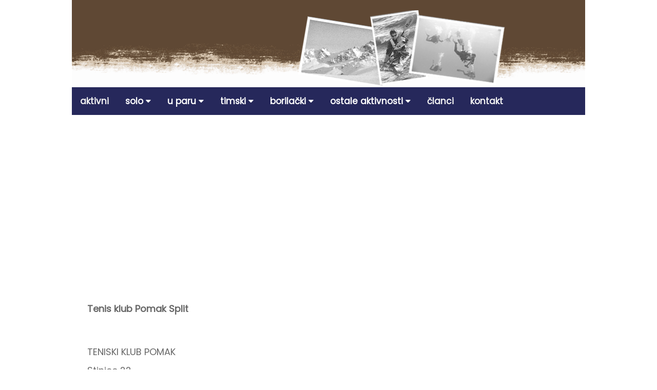

--- FILE ---
content_type: text/html; charset=utf-8
request_url: https://aktivni.odmorko.com/teniski-klub-pomak-1_133.aspx
body_size: 7447
content:

<!DOCTYPE html>
<html xml:lang="hr" lang="hr">
<head>
	<meta name = "viewport" content="width=device-width, initial-scale=1" />
    <meta http-equiv="Content-Type" content="text/html; charset=utf-8" />

	<title>Tenis klub Pomak Split</title>
	<meta name="description" content="Tenis klub Pomak Split" />
	
    <link rel="icon" type="image/x-icon" href="favicon.ico" />
    <link rel="stylesheet" type="text/css" href="aktivni.css" />
	<link rel="stylesheet" type="text/css" href="flexslider.css" />
    <link rel="stylesheet" href="https://fonts.googleapis.com/css2?family=Poppins&display=swap">
    <link rel="stylesheet" href="https://cdnjs.cloudflare.com/ajax/libs/font-awesome/4.7.0/css/font-awesome.min.css" />
	<script type="text/javascript" src="/custom.js" ></script>
    <script type="text/javascript" src="/jquery.min.js"></script>
	<script type="text/javascript" src="/jquery.flexslider.js"></script>
    <script async src="https://pagead2.googlesyndication.com/pagead/js/adsbygoogle.js?client=ca-pub-4662277576821620" crossorigin="anonymous"></script>
	<script type="text/javascript" charset="utf-8">
			$(window).load(function() {
			$('.flexslider').flexslider({
			     slideshowSpeed: 3000,
				controlsContainer: ".flex-container"
				});
			});
		</script>

<!-- Google tag (gtag.js) -->
<script async src="https://www.googletagmanager.com/gtag/js?id=G-60462LHMC3"></script>
<script>
  window.dataLayer = window.dataLayer || [];
  function gtag(){dataLayer.push(arguments);}
  gtag('js', new Date());

  gtag('config', 'G-60462LHMC3');
</script>

</head>
<body>
    <div id="cijelasirina">
   		<div id="header">
				<div id="header1"><img src='../design/aktivni-header.png'/></div>



<!--
<div id="hd_izbornik">
<li1><a href="https://aktivni.odmorko.com">aktivni</a></li1>
-->



<!--   </div>    -->



<div class='topnav' id='myTopnav'>
  <a href='https://aktivni.odmorko.com' class='active'>aktivni</a>
<div class='dropdown'><button class='dropbtn'>solo&nbsp;<i class='fa fa-caret-down'></i></button>
<div class='dropdown-content'>
<a href='aerobic-0_21.aspx'>aerobic</a>
<a href='fitness_0_20.aspx'>fitness</a>
<a href='hodanje-0_32.aspx'>hodanje</a>
<a href='joga-yoga-0_18.aspx'>joga</a>
<a href='klizanje-0_11.aspx'>klizanje</a>
<a href='nordijsko-hodanje-0_12.aspx'>nordijsko hodanje</a>
<a href='pilates-0_15.aspx'>pilates</a>
<a href='plivanje-0_1.aspx'>plivanje</a>
<a href='rolanje-0_30.aspx'>rolanje</a>
<a href='skijanje-0_44.aspx'>skijanje</a>
<a href='snowboard-0_45.aspx'>snowboard</a>
<a href='teretana-0_27.aspx'>teretana</a>
<a href='trcanje-0_33.aspx'>trčanje</a>
<a href='treking-0_7.aspx'>treking</a>
<a href='voznja-biciklom-0_34.aspx'>vožnja biciklom</a>
</div></div>
<div class='dropdown'><button class='dropbtn'>u paru&nbsp;<i class='fa fa-caret-down'></i></button>
<div class='dropdown-content'>
<a href='badminton-0_10.aspx'>badminton</a>
<a href='frizbi-frisbee-0_31.aspx'>frizbi</a>
<a href='macevanje-0_38.aspx'>mačevanje</a>
<a href='ples-plesanje-0_29.aspx'>ples</a>
<a href='squash-0_13.aspx'>squash</a>
<a href='stolni-tenis-0_9.aspx'>stolni tenis</a>
<a href='tenis-0_8.aspx'>tenis</a>
</div></div>
<div class='dropdown'><button class='dropbtn'>timski&nbsp;<i class='fa fa-caret-down'></i></button>
<div class='dropdown-content'>
<a href='airsoft-0_22.aspx'>airsoft</a>
<a href='australski-nogomet-0_37.aspx'>australski nogomet</a>
<a href='mali-nogomet-futsal-0_35.aspx'>futsal</a>
<a href='kuglanje-0_3.aspx'>kuglanje</a>
<a href='paintball-0_4.aspx'>paintball</a>
<a href='rafting-0_6.aspx'>rafting</a>
<a href='kanu-0_51.aspx'>kanuing</a>
<a href='softball-0_48.aspx'>softball</a>
<a href='bowling-0_52.aspx'>bowling</a>
</div></div>
<div class='dropdown'><button class='dropbtn'>borilački&nbsp;<i class='fa fa-caret-down'></i></button>
<div class='dropdown-content'>
<a href='boks-box-0_14.aspx'>boks</a>
<a href='karate-0_26.aspx'>karate</a>
<a href='krav-maga-0_46.aspx'>krav maga</a>
<a href='nanbudo-0_42.aspx'>nanbudo</a>
<a href='samoobrana-0_25.aspx'>samoobrana</a>
<a href='taebo-0_16.aspx'>tae bo</a>
<a href='taekwondo-0_17.aspx'>taekwondo</a>
<a href='tai-chi-chuan-0_39.aspx'>tai chi chuan</a>
<a href='kempo-0_41.aspx'>kempo</a>
<a href='capoeira-0_49.aspx'>capoeira</a>
</div></div>
<div class='dropdown'><button class='dropbtn'>ostale aktivnosti&nbsp;<i class='fa fa-caret-down'></i></button>
<div class='dropdown-content'>
<a href='adrenalinski-park-0_23.aspx'>adrenalinski park</a>
<a href='odmor-0_24.aspx'>aktivni odmor</a>
<a href='big-game-fishing-0_5.aspx'>big game fishing</a>
<a href='jahanje_0_2.aspx'>jahanje</a>
<a href='jahanje_0_50.aspx'>terapijsko jahanje</a>
<a href='jedrenje-skola-jedrenja-tecaj_0_43.aspx'>jedrenje</a>
<a href='sport-za-djecu_0_28.aspx'>sport za djecu</a>
<a href='veslanje_0_19.aspx'>veslanje</a>
</div></div>
<a href='clanci.aspx'>članci</a>
<a href='kontakt.aspx'>kontakt</a>
  <a href='javascript:void(0);' style='font-size:15px;' class='icon' onclick='myFunction()'><i class='fa fa-bars'></i></a>
</div>


<script>
function myFunction() {
  var x = document.getElementById("myTopnav");
  if (x.className === "topnav") {
    x.className += " responsive";
  } else {
    x.className = "topnav";
  }
}
</script>

		</div>

			
                <div class='sredina'>

                <div class='podaci'>&nbsp;</div>

<div class='bannerSredinaMobitel1'>
<script async src="https://pagead2.googlesyndication.com/pagead/js/adsbygoogle.js?client=ca-pub-4662277576821620"
     crossorigin="anonymous"></script>
<!-- aktivni_responsive -->
<ins class="adsbygoogle"
     style="display:block"
     data-ad-client="ca-pub-4662277576821620"
     data-ad-slot="7066851306"
     data-ad-format="auto"
     data-full-width-responsive="true"></ins>
<script>
     (adsbygoogle = window.adsbygoogle || []).push({});
</script>
</div>
<div class='podaci'>&nbsp;</div>			

			    <h1>Tenis klub Pomak Split</h1> 
                
				
<div class='podaci'>&nbsp;</div>
<div class='podaci'>TENISKI KLUB POMAK</div>
<div class='podaci'>Stinice 22</div>
<div class='podaci'>Split</div>
<div class='podaci'>tel 1: <b>+385 98 764 554</b></div>
<div class='podaci'>tel 3: <b>+385 21 322 611</b></div>
<div class='podaci'>e-mail: <a href="#" onmousedown="javascript:void(posalji_mail(this, 'tenis@tkpomak.hr'));">tenis@tkpomak.hr</a></div>
<div class='podaci'><a href='http://www.tkpomak.hr' target='_blank'>http://www.tkpomak.hr</a></div>
<div class='podaci'></div><div class='podaci'>&nbsp;</div>

<div class='bannerSredinaMobitel2'>
<script async src="https://pagead2.googlesyndication.com/pagead/js/adsbygoogle.js?client=ca-pub-4662277576821620"
     crossorigin="anonymous"></script>
<!-- aktivni_responsive -->
<ins class="adsbygoogle"
     style="display:block"
     data-ad-client="ca-pub-4662277576821620"
     data-ad-slot="7066851306"
     data-ad-format="auto"
     data-full-width-responsive="true"></ins>
<script>
     (adsbygoogle = window.adsbygoogle || []).push({});
</script>
</div>
<div class='podaci'>&nbsp;</div>			


            </div>
			
<div id='footer'>
<div id='footerw'>
<div class='footerw_lnk'><br /><br /><br /><br /><br /><br /></div>
</div>
<div id='footerw_txt'>&nbsp;</div>
</div>
		</div>
</body>
</html>



--- FILE ---
content_type: text/html; charset=utf-8
request_url: https://www.google.com/recaptcha/api2/aframe
body_size: 265
content:
<!DOCTYPE HTML><html><head><meta http-equiv="content-type" content="text/html; charset=UTF-8"></head><body><script nonce="9q7DSZaYsnZmsHiLD8nK8g">/** Anti-fraud and anti-abuse applications only. See google.com/recaptcha */ try{var clients={'sodar':'https://pagead2.googlesyndication.com/pagead/sodar?'};window.addEventListener("message",function(a){try{if(a.source===window.parent){var b=JSON.parse(a.data);var c=clients[b['id']];if(c){var d=document.createElement('img');d.src=c+b['params']+'&rc='+(localStorage.getItem("rc::a")?sessionStorage.getItem("rc::b"):"");window.document.body.appendChild(d);sessionStorage.setItem("rc::e",parseInt(sessionStorage.getItem("rc::e")||0)+1);localStorage.setItem("rc::h",'1768862767017');}}}catch(b){}});window.parent.postMessage("_grecaptcha_ready", "*");}catch(b){}</script></body></html>

--- FILE ---
content_type: text/css
request_url: https://aktivni.odmorko.com/aktivni.css
body_size: 17833
content:
@-webkit-viewport { width: device-width; }
@-moz-viewport { width: device-width; }
@-ms-viewport { width: device-width; }
@-o-viewport { width: device-width; }
@viewport { width: device-width; }


body {
	margin: 0 auto;
    font-family: 'Poppins', 'Open Sans', sans-serif;
	font-size: 18px;
    color: #686868;
	font-weight: 400;
	background-color: #FFFFFF;
	}

a:link      {text-decoration: none;     color: #a70101;}
a:visited   {text-decoration: none;     color: #a70101;}
a:hover     {text-decoration: underline;color: #a70101;}
a:active    {text-decoration: underline;color: #a70101;}

img         {border: 0px; max-width: 100%; display: block;}

h1          {float: left; width: 100%; font-size: 18px; font-weight: 600; padding-bottom: 5px;}
h2          {float: left; width: 100%; font-size: 17px; font-weight: 600; padding-bottom: 5px;}


/* specifi�no za aktivni */
.slider {float: left; width: 400px; margin: 0 auto;}
.slides img { max-width: 100%; height: auto; width: auto; margin: 0 auto;}
.slider_homepage {float: left; width: calc(100% - 10px); max-width: 530px; margin: 0 auto;}
.thumb {float: left; width: 170px; padding-left: 5px; padding-right: 5px; height: 210px;}
.thumb_bg {width: 100%; height: 100px; background: url(design/bg_thumb.png) left top no-repeat;} 
.thumb_text {line-height:110%; font-size: 17px; padding-top: 3px; text-align: center;}
img.thumb_img { padding:7px 0px 0px 7px; max-width: calc(100% - 14px)}





#cijelasirina {
	width: 1000px;
	margin: auto;
}

#header {
    font-size: 12px;
    font-weight: 100;
    color: #666666;
}

#header1 {
	margin: 0;
	padding: 0;
	}


/* *****************  m enu  ******************************************************/
.topnav {
  overflow: hidden;
  background-color: #26285B;
  max-width: 100%;
}

.topnav a {
  float: left;
  display: block;
  color: #f2f2f2;
  text-align: center;
  padding: 14px 16px;
  text-decoration: none;
  font-size: 17px;
  font-weight: 600;
}

.active {
  background-color: #26285B;
  color: white;
}

.topnav .icon {
  display: none;
  background: #F3C858;
}
.topnav a:link {
  color: #f2f2f2;
}




/*.topnav .icon:hover {
  background-color: white;
  color: black;
}*/


.dropdown {
  float: left;
  overflow: hidden;
}

.dropdown .dropbtn {
  font-size: 17px;    
  font-weight: 600;
  border: none;
  outline: none;
  color: white;
  padding: 14px 16px;
  background-color: inherit;
  font-family: inherit;
  margin: 0;
}

.dropdown-content {
  display: none;
  position: absolute;
  background-color: #f9f9f9;
  min-width: 160px;
  box-shadow: 0px 8px 16px 0px rgba(0,0,0,0.2);
  z-index: 1;
}

.dropdown-content a {
  float: none;
  color: #111111;
  padding: 12px 16px;
  text-decoration: none;
  display: block;
  text-align: left;
}
.dropdown-content a:link {color: #111111;}      /* ovo je dosta va�no */


.topnav a:hover, .dropdown:hover .dropbtn {
  background-color: #F3C858;
  color: black;
}

.dropdown-content a:hover {
  background-color: #ddd;
  color: black;
}

.dropdown:hover .dropdown-content {
  display: block;
}
/* ******************************************************************************************** */





.sredina {
	float: left;
	width: 940px;
    padding-left: 30px;
    padding-right: 30px;
}


.naslov {
	float: left;
	height: auto;
	width: 100%;
	font-size: 22px;
	font-weight: 900;
	text-align: left;
	line-height: 120%;
	color: #333333;
	overflow: hidden;
    padding-bottom: 7px;
}
.naslov a:link      {text-decoration: none;     color: #8E6DB2;	}
.naslov a:visited   {text-decoration: none;     color: #8E6DB2;	}
.naslov a:hover     {text-decoration: underline;color: #8E6DB2; }


.podaci {
	float: left;
	width: 100%;
	line-height: 200%;	
	}
.podaci a:link      {text-decoration: none;     color: #8E6DB2; font-weight: 600;}
.podaci a:visited   {text-decoration: none;     color: #8E6DB2; font-weight: 600;}
.podaci a:hover     {text-decoration: underline;color: #8E6DB2; font-weight: 600;}


.podaciS {
	float: left;
	width: 100%;
    font-size: 14px;
	line-height: 100%;	
	}

.autor {
	float: left;
	width: 100%;
	line-height: 160%;	
    font-size: 0.9em;
    text-align: center;
	}


/*                                           BANERI                         */
.bannerSredinaDesktop1  {float: left; width: 728px; height: 90px; margin-left: calc((100% - 728px)/2);}
.bannerSredinaMobitel1  {float: left; width: 100%;}
.bannerSredinaDesktop2  {float: left; width: 625px; height: 250px; margin-left: calc((100% - 625px)/2);}
.bannerSredinaDesktop2_1{float: left; width: 300px; height: 250px; margin-left: 10px;}
.bannerSredinaMobitel2  {float: left; width: 100%;}
.bannerSredinaPlacen    {float: left; width: 100%;}
.bannerSredinaResponsive{float: left; width: 100%;}





/*                                                   FOOTER   */
#footer {
	clear: both;
	text-align: left;
	width: 100%;
	margin: 0 auto;
	}

#footerw {
	width: 100%;
	float: left;
    background-color: #111111;
	}

.footerw_txt {
	width: 100%;
	float: left;
	padding: 15px 0px 15px 0px;
	text-align: right;
	color: #424241;
	font-size: 10px;
    background-color: #111111;
	}

.footerw_lnk {
	float: left;
	font-size: 14px;
	margin: 15px 20px 5px 20px;
	color: #FFFFFF;
	}
.footerw_lnk a:link     {text-decoration: none;     color: #FFFFFF;  font-weight: normal;}
.footerw_lnk a:visited  {text-decoration: none;     color: #FFFFFF;  font-weight: normal;}
.footerw_lnk a:hover    {text-decoration: underline;color: #FFFFFF;  font-weight: normal;}










@media only screen and (min-width: 1px) and (max-width: 1020px) {
    
    #cijelasirina {width: 100%;}
	.sredina {width: calc(100% - 20px); padding-left: 10px; padding-right: 10px;}
    .naslov {width: calc(100% - 10px);}
    .podaci {width: calc(100% - 10px);}

    
    .mobile-container {visibility: visible!important; display: block;}

  .topnav a:not(:first-child), .dropdown .dropbtn {display: none;}
  .topnav a.icon {float: right; display: block;}
  .topnav.responsive {position: relative;}
  .topnav.responsive .icon {position: absolute; right: 0; top: 0;}
  .topnav.responsive a {float: none; display: block; text-align: left;}
  .topnav.responsive .dropdown {float: none;}
  .topnav.responsive .dropdown-content {position: relative;}
  .topnav.responsive .dropdown .dropbtn {display: block; width: 100%; text-align: left;}


    /*.bannerSredinaDesktop1 {visibility: hidden!important; display: none;}
    .bannerSredinaMobitel1 {visibility: visible!important; display: block;}
    .bannerSredinaDesktop2 {visibility: hidden!important; display: none;}
    .bannerSredinaMobitel2 {visibility: visible!important; display: block;}*/
  
   .naslov a:link {width: 100%;}
}

@media only screen and (min-width: 1021px) {

    .mobile-container {visibility: hidden!important; display: none;}

    /*.bannerSredinaDesktop1 {visibility: visible!important; display: block;}
    .bannerSredinaMobitel1 {visibility: hidden!important; display: none;}
    .bannerSredinaDesktop2 {visibility: visible!important; display: block;}
    .bannerSredinaMobitel2 {visibility: hidden!important; display: none;}*/
}





























/*
body {
	background: #ffffff;
	font-family: Tahoma;
	margin: 0 auto;
	}

img { border:0px; max-width: 100%;}


h1 {
	font-size: 18px;
	color: #000000;
	font-weight: normal;
	margin: 0;
	padding: 10px 10px 10px 10px;
	}


a:link {
	color: #53371F;
	text-decoration: none;
    font-weight: 600;
    border-bottom: 1px #53371F dotted;
    }

a:visited {
	color: #53371F;
	text-decoration: none;
    font-weight: 600;
    border-bottom: 1px #53371F dotted;
    }

a:hover {
	color: #fc1f00;
	text-decoration: none;
    font-weight: 600;
    border-bottom:1px dotted #FFFFFF;
    }





#cijelasirina {
	width: 1000px;
	margin: auto;
	background-color: #ffffff;
	}

#header {
	background-color: #ffffff;
	}

#header1 {
	margin: 0;
	padding: 0;
	border-bottom: 7px solid #FFFFFF; 
	}


#hd_izbornik {
	background: #26285B none repeat scroll 0% 0%;
	width: 100%;
	left: 0px;
	top: 0px;
	box-sizing: border-box;
	list-style: outside none none;
	font-size: 16px;
	font-weight: 900;
	float: left;
	margin-bottom: 10px;
}



#hd_izbornik a {
	border-right: 1px solid #FFF;
	float: left;
	text-align: center;
	padding-top: 5px;
	padding-bottom: 5px;
	padding-left: 15px;
	padding-right: 15px;
	transition-duration: .7s;
}
#hd_izbornik a:link {color: #FFFFFF; text-decoration: none;  display: block;}
#hd_izbornik a:visited {color: #FFFFFF; text-decoration: none;}
#hd_izbornik a:hover {color: #000000; text-decoration: none; background-color: #94afcf; }





.menuVert_lijevo {
	width: 250px;
	float: left;
	font-size: 17px;
	margin-bottom: 20px;
    line-height: 150%;
	}

.menuVert_sredina {
	width: 250px;
	float: left;
	font-size: 17px;
	margin-bottom: 20px;
    line-height: 150%;
	}

.menuVert_lnk {
	width: 240px;
	height: 150%;
    padding-left: 10px;
	overflow: hidden;
	padding-bottom: 6px;
	transition-duration: .7s;
	font-weight: 700;
	}


.sredina {
	float: left;
	width: 750px;
}




#footer {
	clear: both;
	text-align: left;
	width: 100%;
	margin: 0 auto;
	background-color: #000000;	
	}

#footerw {
	width: 100%;
	float: left;
	background-color: #000000;	
	}

#footerw_txt {
	width: 100%;
	float: left;
	background-color: #000000;	
	padding: 15px 0px 15px 0px;
	text-align: right;
	color: #424241;
	font-size: 10px;
	}

.footerw_lnk {
	float: left;
	font-size: 13px;
	margin: 15px 20px 5px 20px;
	color: #FFFFFF;
	}
.footerw_lnk a:link {text-decoration: none; color: #FFFFFF;  font-weight: 600; border-bottom: 1px #000000 solid;}
.footerw_lnk a:visited {text-decoration: none; color: #FFFFFF;  font-weight: 600; border-bottom: 1px #000000 solid;}
.footerw_lnk a:hover {text-decoration: underline; color: #FFFFFF;  font-weight: 600; border-bottom: 1px #000000 solid;}




.naslov {
	float: left;
    line-height: 150%;
	width: 740px;
	font-size: 20px;
	font-weight: 900;
	text-align: left;
	color: #262626;
	background-color: #ffffff;
	padding-top: 10px;
    padding-left: 10px;
	overflow: hidden;
    -webkit-box-sizing: border-box; 
    -moz-box-sizing: border-box;    
    box-sizing: border-box;         
	}


.podaci {
	float: left;
    line-height: 150%;
	width: 740px;
	font-size: 17px;
	font-weight: 400;
	text-align: left;
	color: #53371F;
	background-color: #ffffff;
	padding-left: 10px;
	overflow: hidden;
    -webkit-box-sizing: border-box; 
    -moz-box-sizing: border-box;    
    box-sizing: border-box;         
	}



.akt_grad {
	float: left;
    line-height: 150%;
    width: 740px;
	font-weight: bold;
   	background-color: #ffffff;
    padding-top: 10px;
    padding-left: 10px;
    -webkit-box-sizing: border-box; 
    -moz-box-sizing: border-box;    
    box-sizing: border-box;         
	}

.akt_link {
	float: left;
    line-height: 150%;
    width: 590px;
	font-weight: bold;
   	background-color: #ffffff;
    padding-left: 10px;
    -webkit-box-sizing: border-box; 
    -moz-box-sizing: border-box;    
    box-sizing: border-box;         
	}



.firma_naslov {
	float: left;
    line-height: 150%;
	width: 740px;
	font-size: 20px;
	font-weight: 900;
	text-align: left;
	color: #3a312a;
	background-color: #ffffff;
	padding-left: 10px;
	overflow: hidden;
    -webkit-box-sizing: border-box; 
    -moz-box-sizing: border-box;    
    box-sizing: border-box;         
	}

.firma_naslov_manji {
	float: left;
    line-height: 150%;
	width: 740px;
	font-size: 18px;
	font-weight: 700;
	text-align: left;
	color: #3a312a;
	background-color: #ffffff;
	padding-left: 10px;
	overflow: hidden;
    -webkit-box-sizing: border-box; 
    -moz-box-sizing: border-box;    
    box-sizing: border-box;         
	}

.firma_ostalo {
	float: left;
    line-height: 150%;
	width: 740px;
	font-size: 18px;
	font-weight: 100;
	text-align: left;
	color: #3a312a;
	background-color: #ffffff;
	padding-left: 10px;
	overflow: hidden;
    -webkit-box-sizing: border-box; 
    -moz-box-sizing: border-box;    
    box-sizing: border-box;         
	}



.slider {float: left; width: 400px; margin: 0 auto;}
.slides img { max-width: 100%; height: auto; width: auto; margin: 0 auto;}
.slider_homepage {float: left; width: 530px; margin: 0 auto;}





.thumb {
	float: left; 
	width: 32%; 
    padding-left: 10px; 
	height:180px;
	}

.thumb_bg {
	width: 100%; 
	height: 100px; 
	background: url(design/bg_thumb.png) left top no-repeat;
	}
	
.thumb_text {
	line-height:15px; 
	font-size: 14px;
	}

img.thumb_img { padding:7px 0px 0px 7px;}





.navigacija {
	float: left;
	height: auto;
	text-align: left;
	color: #424242;
	line-height: 150%;
	font-size: 15px;	
	padding-top: 15px;
	padding-bottom: 15px;
	margin-left: 30px;
	}
	

.navbox {
	float: left;
	height: auto;
	text-align: left;
	font-size: 15px;	
	padding-left: 3px;
	padding-right: 3px;
	}


.navbox1 {
	float: left;
	height: auto;
	text-align: left;
	font-size: 15px;
	color: #424242;	
	border: 1px solid #bfbfbf;
	}
.navbox1 a:link {color: #424242;	display: block;	background-color: transparent;	text-decoration: none;	}
.navbox1 a:visited {	color: #424242;	text-decoration: none;	}
.navbox1 a:hover {	color: #424242;	text-decoration: none;	background-color: #CCCCCC;	}

.navbox2 {
	float: left;
	height: auto;
	text-align: left;
	font-size: 15px;
	}

.navbox3 a {
	border: 1px solid #bfbfbf;
	float: left;
	text-align: center;
	padding-top: 5px;
	padding-bottom: 5px;
	padding-left: 15px;
	padding-right: 15px;
	transition-duration: .7s;
}
.navbox3 a:link {color: #23527C; text-decoration: none;  display: block; font-weight: 600;}
.navbox3 a:visited {color: #23527C; text-decoration: none; font-weight: 600;}
.navbox3 a:hover {color: #000000; text-decoration: none; background-color: #94afcf; font-weight: 600; }









.bannerSredinaDesktop1 {
    float: left;
    height: 90px;
    width: 728px;
    }
.bannerSredinaMobitel1 {
    float: left;
    height: 100px;
    width: 100%;
    padding-left: 5px;
    }
.bannerSredinaDesktop2 {
    float: left;
    height: 90px;
    width: 728px;
    }
.bannerSredinaMobitel2 {
    float: left;
    height: 100px;
    width: 100%;
    padding-left: 5px;
    }
.bannerSredina3 {
    float: left;
    height: 250px;
    width: 100%;
    padding-left: 5px;
    }



.oglas_solo_o1 {
	float: left;
	height: auto;
	width: 940px;
    font-size: 17px;
    margin-left: 30px;
    margin-right: 30px;
    line-height: 2.0;
    border-top : solid 1px #D8D8D8;
    border-left : solid 1px #D8D8D8;
    border-right : solid 1px #D8D8D8;
	}
.oglas_solo_o1f {
	float: left;
	height: auto;
	width: 940px;
    font-size: 17px;
    margin-left: 30px;
    margin-right: 30px;
    line-height: 2.0;
    border : solid 1px #D8D8D8;
	}
.oglas_solo_o2 {
	float: left;
    width: 30%;
    height: auto;
    text-align: right;
    
	}
.oglas_solo_o3 {
	float: left;
	width: 68%;
    height: auto;
    padding-left: 5px;
	}
.oglas_solo_slika_mala {
	float: left;
    margin-left: 7px;
    margin-top: 10px;
    border: solid 1px #D8D8D8;
}
.oglas_solo_slika_velika {
	float: left;
    margin-top: 10px;
    border: solid 1px #D8D8D8;
}







@media only screen and (min-width: 1px) and (max-width: 1020px) {
    #cijelasirina {
        width: 100%;
    }

    .sredina {
        width: 100%;
    }

   .naslov {
       width: 100%;
    }

   .podaci {
       width: 100%;
    }


   .firma_naslov {
       width: 100%;
    }

   .firma_naslov_manji {
       width: 100%;
    }

   .firma_ostalo {
       width: 100%;
    }

    .menuVert_lijevo {
   		visibility: hidden!important;
		display: none;
    }

   .menuVert_sredina {
		visibility: visible!important;
		display: block;
    }

   .slider_homepage {
   		visibility: hidden!important;
		display: none;
    }

    .thumb {
        width: 40%;
    }

   img.thumb_img { 
       max-width: 85%;
   }


   .bannerSredinaDesktop1 {
   		visibility: hidden!important;
		display: none;
    }
   .bannerSredinaMobitel1 {
        visibility: visible!important;
		display: block;
    }
   .bannerSredinaDesktop2 {
   		visibility: hidden!important;
		display: none;
    }
   .bannerSredinaMobitel2 {
		visibility: visible!important;
		display: block;
    }

      .oglas_solo_o1 {
       width: calc(100% - 60px);
    }
    .oglas_solo_o1f {
       width: calc(100% - 60px);
    }



}


@media only screen and (min-width: 1021px) {

    .menuVert_lijevo {
		visibility: visible!important;
		display: block;
    }

   .menuVert_sredina {
   		visibility: hidden!important;
		display: none;
    }

   .slider_homepage {
		visibility: visible!important;
		display: block;
    }


   .bannerSredinaDesktop1 {
		visibility: visible!important;
		display: block;
    }
   .bannerSredinaMobitel1 {
   		visibility: hidden!important;
		display: none;
    }
   .bannerSredinaDesktop2 {
        visibility: visible!important;
		display: block;
    }
   .bannerSredinaMobitel2 {
   		visibility: hidden!important;
		display: none;
    }


}
*/


















